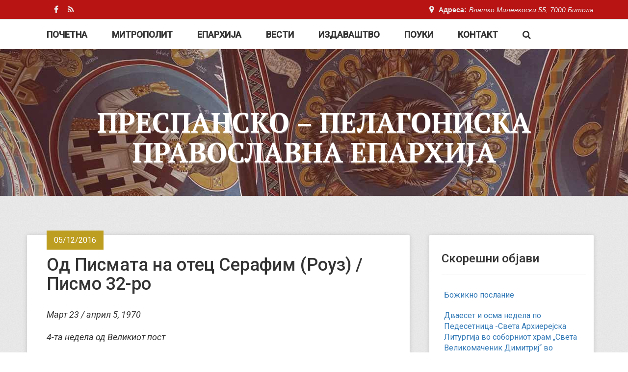

--- FILE ---
content_type: text/html; charset=UTF-8
request_url: http://www.pppe.mk/2016/od-pismata-na-otets-serafim-rouz-pismo-32/
body_size: 17335
content:

<!DOCTYPE html>
<html lang="mk-MK">
<head>
	<meta charset="UTF-8">
	<meta name="viewport" content="width=device-width, initial-scale=1.0">
	<meta http-equiv="X-UA-Compatible" content="IE=edge">

	<title>Од Писмата на отец Серафим (Роуз) / Писмо 32-ро | Преспанско - Пелагониска Православна Епархија</title>

	<link rel="profile" href="http://gmpg.org/xfn/11">
	<link rel="pingback" href="http://www.pppe.mk/xmlrpc.php">
	<link rel="icon" href="http://www.pppe.mk/favicon.ico" type="image/x-icon" />
	<link rel="shortcut icon" href="http://www.pppe.mk/favicon.ico" type="image/x-icon" />

	<link rel="alternate" type="application/rss+xml" title="Преспанско - Пелагониска Православна Епархија &raquo; Фид" href="http://www.pppe.mk/feed/" />
<link rel="alternate" type="application/rss+xml" title="Преспанско - Пелагониска Православна Епархија &raquo; фидови за коментари" href="http://www.pppe.mk/comments/feed/" />
		<script type="text/javascript">
			window._wpemojiSettings = {"baseUrl":"https:\/\/s.w.org\/images\/core\/emoji\/72x72\/","ext":".png","source":{"concatemoji":"http:\/\/www.pppe.mk\/wp-includes\/js\/wp-emoji-release.min.js?ver=4.5.11"}};
			!function(a,b,c){function d(a){var c,d,e,f=b.createElement("canvas"),g=f.getContext&&f.getContext("2d"),h=String.fromCharCode;if(!g||!g.fillText)return!1;switch(g.textBaseline="top",g.font="600 32px Arial",a){case"flag":return g.fillText(h(55356,56806,55356,56826),0,0),f.toDataURL().length>3e3;case"diversity":return g.fillText(h(55356,57221),0,0),c=g.getImageData(16,16,1,1).data,d=c[0]+","+c[1]+","+c[2]+","+c[3],g.fillText(h(55356,57221,55356,57343),0,0),c=g.getImageData(16,16,1,1).data,e=c[0]+","+c[1]+","+c[2]+","+c[3],d!==e;case"simple":return g.fillText(h(55357,56835),0,0),0!==g.getImageData(16,16,1,1).data[0];case"unicode8":return g.fillText(h(55356,57135),0,0),0!==g.getImageData(16,16,1,1).data[0]}return!1}function e(a){var c=b.createElement("script");c.src=a,c.type="text/javascript",b.getElementsByTagName("head")[0].appendChild(c)}var f,g,h,i;for(i=Array("simple","flag","unicode8","diversity"),c.supports={everything:!0,everythingExceptFlag:!0},h=0;h<i.length;h++)c.supports[i[h]]=d(i[h]),c.supports.everything=c.supports.everything&&c.supports[i[h]],"flag"!==i[h]&&(c.supports.everythingExceptFlag=c.supports.everythingExceptFlag&&c.supports[i[h]]);c.supports.everythingExceptFlag=c.supports.everythingExceptFlag&&!c.supports.flag,c.DOMReady=!1,c.readyCallback=function(){c.DOMReady=!0},c.supports.everything||(g=function(){c.readyCallback()},b.addEventListener?(b.addEventListener("DOMContentLoaded",g,!1),a.addEventListener("load",g,!1)):(a.attachEvent("onload",g),b.attachEvent("onreadystatechange",function(){"complete"===b.readyState&&c.readyCallback()})),f=c.source||{},f.concatemoji?e(f.concatemoji):f.wpemoji&&f.twemoji&&(e(f.twemoji),e(f.wpemoji)))}(window,document,window._wpemojiSettings);
		</script>
		<style type="text/css">
img.wp-smiley,
img.emoji {
	display: inline !important;
	border: none !important;
	box-shadow: none !important;
	height: 1em !important;
	width: 1em !important;
	margin: 0 .07em !important;
	vertical-align: -0.1em !important;
	background: none !important;
	padding: 0 !important;
}
</style>
<link rel='stylesheet' id='contact-form-7-css'  href='http://www.pppe.mk/wp-content/plugins/contact-form-7/includes/css/styles.css?ver=4.4.2' type='text/css' media='all' />
<link rel='stylesheet' id='crp-style-rounded-thumbs-css'  href='http://www.pppe.mk/wp-content/plugins/contextual-related-posts/css/default-style.css?ver=4.5.11' type='text/css' media='all' />
<style id='crp-style-rounded-thumbs-inline-css' type='text/css'>

.crp_related a {
  width: 150px;
  height: 150px;
  text-decoration: none;
}
.crp_related img {
  max-width: 150px;
  margin: auto;
}
.crp_related .crp_title {
  width: 150px;
}
                
</style>
<link rel='stylesheet' id='easy-facebook-likebox-plugin-styles-css'  href='http://www.pppe.mk/wp-content/plugins/easy-facebook-likebox/public/assets/css/public.css?ver=4.3.2' type='text/css' media='all' />
<link rel='stylesheet' id='easy-facebook-likebox-font-awesome-css'  href='http://www.pppe.mk/wp-content/plugins/easy-facebook-likebox/public/assets/css/font-awesome.css?ver=4.3.2' type='text/css' media='all' />
<link rel='stylesheet' id='easy-facebook-likebox-animate-css'  href='http://www.pppe.mk/wp-content/plugins/easy-facebook-likebox/public/assets/css/animate.css?ver=4.3.2' type='text/css' media='all' />
<link rel='stylesheet' id='easy-facebook-likebox-popup-styles-css'  href='http://www.pppe.mk/wp-content/plugins/easy-facebook-likebox/public/assets/popup/magnific-popup.css?ver=4.3.2' type='text/css' media='all' />
<link rel='stylesheet' id='scrollup-css-css'  href='http://www.pppe.mk/wp-content/plugins/smooth-scroll-up/css/scrollup.css?ver=4.5.11' type='text/css' media='all' />
<link rel='stylesheet' id='_tk-bootstrap-wp-css'  href='http://www.pppe.mk/wp-content/themes/pelagonija/includes/css/bootstrap-wp.css?ver=4.5.11' type='text/css' media='all' />
<link rel='stylesheet' id='_tk-bootstrap-css'  href='http://www.pppe.mk/wp-content/themes/pelagonija/includes/resources/bootstrap/css/bootstrap.min.css?ver=4.5.11' type='text/css' media='all' />
<link rel='stylesheet' id='_tk-font-awesome-css'  href='http://www.pppe.mk/wp-content/themes/pelagonija/includes/css/font-awesome.min.css?ver=4.1.0' type='text/css' media='all' />
<link rel='stylesheet' id='pelagonija-googlefonts-style-css'  href='http://fonts.googleapis.com/css?family=PT+Serif%3A400%2C700%7CRoboto%3A300%2C400italic%2C400%2C500&#038;subset=latin%2Ccyrillic-ext&#038;ver=4.5.11' type='text/css' media='all' />
<link rel='stylesheet' id='_tk-style-css'  href='http://www.pppe.mk/wp-content/themes/pelagonija/style.css?ver=4.5.11' type='text/css' media='all' />
<link rel='stylesheet' id='wordpress-popular-posts-css'  href='http://www.pppe.mk/wp-content/plugins/wordpress-popular-posts/style/wpp.css?ver=3.3.4' type='text/css' media='all' />
<script type='text/javascript' src='http://www.pppe.mk/wp-includes/js/jquery/jquery.js?ver=1.12.4'></script>
<script type='text/javascript' src='http://www.pppe.mk/wp-includes/js/jquery/jquery-migrate.min.js?ver=1.4.1'></script>
<script type='text/javascript' src='http://www.pppe.mk/wp-content/plugins/easy-facebook-likebox/public/assets/popup/jquery.magnific-popup.min.js?ver=4.3.2'></script>
<script type='text/javascript' src='http://www.pppe.mk/wp-content/plugins/easy-facebook-likebox/public/assets/js/jquery.cookie.js?ver=4.3.2'></script>
<script type='text/javascript'>
/* <![CDATA[ */
var public_ajax = {"ajax_url":"http:\/\/www.pppe.mk\/wp-admin\/admin-ajax.php"};
var public_ajax = {"ajax_url":"http:\/\/www.pppe.mk\/wp-admin\/admin-ajax.php"};
/* ]]> */
</script>
<script type='text/javascript' src='http://www.pppe.mk/wp-content/plugins/easy-facebook-likebox/public/assets/js/public.js?ver=4.3.2'></script>
<script type='text/javascript' src='http://www.pppe.mk/wp-content/themes/pelagonija/includes/resources/bootstrap/js/bootstrap.min.js?ver=4.5.11'></script>
<script type='text/javascript' src='http://www.pppe.mk/wp-content/themes/pelagonija/includes/js/bootstrap-wp.js?ver=4.5.11'></script>
<link rel='https://api.w.org/' href='http://www.pppe.mk/wp-json/' />
<link rel="EditURI" type="application/rsd+xml" title="RSD" href="http://www.pppe.mk/xmlrpc.php?rsd" />
<link rel="wlwmanifest" type="application/wlwmanifest+xml" href="http://www.pppe.mk/wp-includes/wlwmanifest.xml" /> 
<meta name="generator" content="WordPress 4.5.11" />
<link rel="canonical" href="http://www.pppe.mk/2016/od-pismata-na-otets-serafim-rouz-pismo-32/" />
<link rel='shortlink' href='http://www.pppe.mk/?p=10166' />
<link rel="alternate" type="application/json+oembed" href="http://www.pppe.mk/wp-json/oembed/1.0/embed?url=http%3A%2F%2Fwww.pppe.mk%2F2016%2Fod-pismata-na-otets-serafim-rouz-pismo-32%2F" />
<link rel="alternate" type="text/xml+oembed" href="http://www.pppe.mk/wp-json/oembed/1.0/embed?url=http%3A%2F%2Fwww.pppe.mk%2F2016%2Fod-pismata-na-otets-serafim-rouz-pismo-32%2F&#038;format=xml" />
				<!-- WordPress Popular Posts v3.3.4 -->
				<script type="text/javascript">

					var sampling_active = 1;
					var sampling_rate   = 100;
					var do_request = false;

					if ( !sampling_active ) {
						do_request = true;
					} else {
						var num = Math.floor(Math.random() * sampling_rate) + 1;
						do_request = ( 1 === num );
					}

					if ( do_request ) {

						/* Create XMLHttpRequest object and set variables */
						var xhr = ( window.XMLHttpRequest )
						  ? new XMLHttpRequest()
						  : new ActiveXObject( "Microsoft.XMLHTTP" ),
						url = 'http://www.pppe.mk/wp-admin/admin-ajax.php',
						params = 'action=update_views_ajax&token=231adc6c77&wpp_id=10166';
						/* Set request method and target URL */
						xhr.open( "POST", url, true );
						/* Set request header */
						xhr.setRequestHeader( "Content-type", "application/x-www-form-urlencoded" );
						/* Hook into onreadystatechange */
						xhr.onreadystatechange = function() {
							if ( 4 === xhr.readyState && 200 === xhr.status ) {
								if ( window.console && window.console.log ) {
									window.console.log( xhr.responseText );
								}
							}
						};
						/* Send request */
						xhr.send( params );

					}

				</script>
				<!-- End WordPress Popular Posts v3.3.4 -->
				</head>

<body class="single single-post postid-10166 single-format-standard group-blog">
	
<header id="masthead" class="site-header" role="banner">

<section class="top-nav hidden-xs">
			<div class="container">
				<div class="row">
					<div class="col-md-6">
						<div class="top-left">
							<ul>
								<li><a href="https://www.facebook.com/prespanskopelagoniska/"><i class="fa fa-facebook" aria-hidden="true"></i></a></li>
								<li><a href="http://pppe.mk/feed/"><i class="fa fa-rss" aria-hidden="true"></i></a></li>
							</ul>

						</div>
					</div>

					<div class="col-md-6">
						<div class="top-right">
							<p>Адреса:<span>Влатко Миленкоски 55, 7000 Битола</span></p>
						</div>
					</div>

				</div>
			</div>
		</section>
<div id="sticker" class="container">
<div class="nav-container">
	<nav class="site-navigation">
			<!-- <div class="container"> -->
			<div class="row">
				<div class="site-navigation-inner col-sm-12">
					<div class="navbar navbar-default">
						<div class="navbar-header">
							<!-- .navbar-toggle is used as the toggle for collapsed navbar content -->
							<button type="button" class="navbar-toggle" data-toggle="collapse" data-target="#navbar-collapse">
								<span class="sr-only">Toggle navigation </span>
								<span class="icon-bar"></span>
								<span class="icon-bar"></span>
								<span class="icon-bar"></span>
							</button>
		
						</div>

						<!-- The WordPress Menu goes here -->
						<nav id="navbar-collapse" class="collapse navbar-collapse"><ul id="main-menu" class="nav navbar-nav"><li id="menu-item-12572" class="menu-item menu-item-type-custom menu-item-object-custom menu-item-12572"><a title="Почетна" href="/">Почетна</a></li>
<li id="menu-item-12493" class="menu-item menu-item-type-post_type menu-item-object-page menu-item-12493"><a title="Митрополит" href="http://www.pppe.mk/mitropolit/">Митрополит</a></li>
<li id="menu-item-12494" class="menu-item menu-item-type-post_type menu-item-object-page menu-item-12494"><a title="Епархија" href="http://www.pppe.mk/za-eparhijata/">Епархија</a></li>
<li id="menu-item-12495" class="menu-item menu-item-type-taxonomy menu-item-object-category menu-item-12495"><a title="Вести" href="http://www.pppe.mk/kategorija/aktuelnosti/">Вести</a></li>
<li id="menu-item-12496" class="menu-item menu-item-type-custom menu-item-object-custom menu-item-12496"><a title="Издаваштво" href="/izdanija">Издаваштво</a></li>
<li id="menu-item-12497" class="menu-item menu-item-type-taxonomy menu-item-object-category current-post-ancestor current-menu-parent current-post-parent menu-item-12497"><a title="Поуки" href="http://www.pppe.mk/kategorija/pouki-soveti/">Поуки</a></li>
<li id="menu-item-12502" class="menu-item menu-item-type-post_type menu-item-object-page menu-item-12502"><a title="Контакт" href="http://www.pppe.mk/kontakt/">Контакт</a></li>
<li id="menu-item-12503" class="search-in-menu menu-item menu-item-type-custom menu-item-object-custom menu-item-12503"><a href="#"><i class="fa fa-search" aria-hidden="true"></i></a></li>
</ul></nav>						<div class="search-top">
							<form role="search" method="get" class="search-form" action="http://www.pppe.mk/">
							    <label>
							        <span class="screen-reader-text">Пребарувај за:</span>
							        <input type="search" class="search-field"
							            value="" name="s"
							            title="Пребарувај за:" />
							    </label>
							    <input type="submit" class="search-submit"
							        value="Пребарувај" />
							</form>
						</div>
					</div><!-- .navbar -->
				</div>
			</div>
		<!-- </div> --><!-- .container -->
	</nav><!-- .site-navigation -->
</div>
</div>
	<div class="container">
		<div class="row">
			<div class="site-header-inner col-sm-12">
				<div class="site-branding">
					<h1 class="site-title"><a href="http://www.pppe.mk/" title="Преспанско &#8211; Пелагониска Православна Епархија" rel="home">Преспанско &#8211; Пелагониска Православна Епархија</a></h1>
				</div>

			</div>
		</div>
	</div><!-- .container -->
</header><!-- #masthead -->

<div class="main-content with-bg">
	<div class="container">
		<div class="row internal-page">
						<div id="content" class="main-content-inner col-sm-12 col-md-8">
	
	
		
<article id="post-10166" class="post-10166 post type-post status-publish format-standard has-post-thumbnail hentry category-pouki-soveti tag-ekumenizam tag-otets-serafim-rouz tag-pisma tag-rptsz">
	<header>

		<div class="entry-meta">
			<span class="posted-on"><time class="entry-date published" datetime="2016-12-05T11:34:57+00:00">05/12/2016</time></span>		</div><!-- .entry-meta -->

		<h1 class="post-title">Од Писмата на отец Серафим (Роуз) / Писмо 32-ро</h1>
	
	</header><!-- .entry-header -->

	
	<div class="entry-content">
		<p><em>Март 23 / април 5, 1970</em></p>
<p><em>4-та недела од Великиот пост</em></p>
<p>Почитуван Отец Давид [Блек]!</p>
<p>Ви благодарам за вашето писмо, кое го прочитавме со голем интерес. Ја цениме вашата искреност во разговорот со нас. За оние работи кои нè делат – всушност тоа е само една работа, прашањето за Синодот-Митрополијата  &#8211; нема потреба многу да  &#8220;спориме&#8221;<span id="more-10166"></span> по тоа прашање; решение ќе се постигне, во основа, не преку аргументи, туку со молитва, барајќи ја Божјата волја, трпелливо чекајќи го решението, и одлучно следејќи го. Сепак јас би сакал да ти кажам збор-два,  да позборувам како еден &#8220;новопреобратен&#8221; со друг.</p>
<p>Јас не сум русин, не ја поседувам психологијата на рускиот човек, и не мислам дека го гледам проблемот преку некакви „розови очила“. Сепак, мислам дека е невозможно, на долгорочно, да се надмине прашањето за &#8220;јурисдикцијата&#8221;, &#8211; во најмала рака, не во Руската Црква. Заедно го делиме почитувањето кон отец Герогиј Флоровски како теолошки научник и толкувач на Отците; почитта кон него е широко распространета во Синодалната Црква- неговите книги за Отците се основни учебници. Братот  Глеб го знае и го доби неговиот благослов да оди на студии во Џорданвил. Но, исто така постои причина за пониско мислење за него, кое е широко распространето во нашата црква, често кај истите луѓе кои ја почитуваат неговата богословска ученост.  Во Православието, како што е особено забележливо во време на криза, како што е целиот наш век &#8211; не е потребно да се разбере само учењето, туку сфаќање на животот кој се живее.  Отец Георгиј, ми се чини, не успеал во живото сведочење на Православието во пракса.</p>
<p>Што е резултатот на неговите долгогодишни настапи на екуменските собири? Православието, биди сигурен во тоа, стана познато, но не како Црква Христова, туку како &#8220;четврта голема вера&#8221;, која што се користи за понекогаш да им задава проблеми на протестантите, инсистирајќи на &#8220;одделни изјави,&#8221; но сè се врти околу генералниот еретички поглед кон Црквата кој протестантите го толкуваат (епископот Јаков, навистина, јасно изјави: &#8220;Црквата во сите религиозни форми е Тело Христово&#8221;!). Во ситуацијата која ја опишува Владиката Виталиј („Православно слово“, 1969, стр. 150-1), отец Георгиј самиот дава поттик во насока на оваа ерес: не велејќи ништо еретички, но со вршење притисок што секогаш постои на екуменистичките собири, за да каже нешто што ќе го задоволи протестантското мнозинство и ќе се толкува во еретичка смисла. На таквите собири отец Георгиј настапува формално, но тоа е само едно  формално Православие, не живо Православие, не Православие во пракса.</p>
<p>И денес православието се уништува одвнатре токму од овој недостиг на живо Православие. Православието може да му каже на екуменистичкото движење само едно: Ова е вистината,  придружете се кон неа; да се продолжи „да се разговора&#8221; за оваа вистина, не само што го ослабува православното сведоштво, туку го уништува. Протестантите одамна беа во право кога рекоа: „Ако ја имате Вистината, зошто тогаш учествувате во екуменистичкото движење, кое е потрага по Непознатата Вистината.“</p>
<p>Вториот аспект за неуспехот на отец Георгиј во &#8220;практичното Православие&#8221;, беше неговиот неуспех да остане и да ја поддржи Руската Задгранична Црква. Каде е вмешана ереста на секташтвото во основната идеја на Задграничната Црква: дека сите руски архиереи треба да останат обединети, барем со своите колеги архиереи во странство, но, исто така, колку што е можно со катакомбите на Црквата во Русија, и кога Бог конечно ќе дозволи , со видливата црква во Русија, исто така? Митрополијата ја оддели Задграничната Црква од нејзините историски учебници, но таа сепак е органски дел од историјата, и нај објективниот поглед на историјата на руското Православие во странство во последниве 50 години, не може да не заклучи дека Митрополијата не сака да да биде во заедница со Задграничната Црква и неколку пати намерно ги прекинала односите со неа. Прочитај го делото на митрополитот Платон против епископот Аполинариј во 1927 година (кои ќе бидат во нашето ново издание!), за митрополит Теофил кој беше посветен на нашата Црква и беше принуден да ја напушти, на злогласниот Кливлендски собор (црквата) против архиепископ Виталиј: каде цркваовната вистина и правда, каде се нашите исповедниците кои се залагаат за мир и единство &#8211; несомнено, сите во Задграничната Црква!</p>
<p>Кога отец Герогиј зборува за нашата наводна  склоност за &#8220;катарско секташтво&#8221; &#8211; не можам да го прифатам тоа лекомислено. Тој е човек чии зборови треба да се сфатат сериозно. Но, како тој поддржува ваква екстремен изјава? Се сомневам дека тој придава големо значење, и дека изјавата е повеќе емотивна отколку рационална, исто како што е и последниот платен оглас на архиепископот Јоан Шаховски, во кој ја обвинува целата Задгранична Црква дека е во состојба на &#8220;делириум, омраза и фарисејска гордост&#8221;! Ова не е само  неправедно, ова е клевета! Да, ние сме малцинство; да, остатокот од православната црква се обидува да нè отсече од нив и ќе ги удвојат своите напори ако &#8220;автокефалноста&#8221; се потпише; Да, ние свесно го браниме Православието, кое денес е згазено од страна на самите православни архиереи. Но, во што се разликуваме ние во сето  ова од свети Атанасиј Велики во 4-тиот век, кој сфатил дека сите цркви Црква во градот, освен една, се наоѓаат во рацете на Аријанците? Како се разликуваме од свети Максим Исповедник, кој кога му соопштиле дека трите патријарси се обединиле со монотелитите рекол: &#8220;Дури и ако сите во светот влегуваат во заедница со нив, јас нема да го сторам тоа!&#8221;? (Инаку оваа изјава беше повторена, од митрополитот Антониј Храповицкиј, во 1927 година против митрополитот Сергеј). Како се разликуваме од Свети Марко Ефески, кој се спротивстил на &#8220;Вселенскиот собор&#8221;  против секој еден архиереј со &#8220;катаристичко, секташко, делириумско&#8221; верување дека само тој е во вистината?!!</p>
<p>Прости ми ако забегувам во мојата ревност, но сакам да го видиш мојот став јасно: Во центарот на Задгранична Црква денес се води битката за православната вистина и принципите. Секако дека имаме многу грешки, се разбира дека општите поделби имаат заразено и некои од нашите членови, но ние сè уште се бориме за вистината, и таму  искрено, нема знаци дека некоја од &#8220;Четиринаесетте автокефални Цркви&#8221; или американски јурисдикции го прават тоа.  Тебе те охрабрија последните полу-конзервативни ставови на отец Шмеман  &#8211; добро, можам само да кажам дека тие се само слаба реакција на влијанието, кое митрополитот Филарет го има врз совеста на дел од Митрополијата; но тоа наскоро ќе помине, а особено ако автокефалноста се воведе,  патот на &#8220;Американски Црква&#8221; е јасен: „во хармонија со духот на времето на Унијата и  Источно-обреден протестантизам&#8221;.</p>
<p>Всушност, не мислам да се обидувам да те преобратам да се вратиш во Синодот, (иако може да изгледа така!); јас не можам да си дозволам да те советувам,  ти имаш своја совест, и своја желба да бидеш со Митрополијата во Алјаска, со оглед на меѓусебното полу-признавање што надвладеа до сега меѓу Митрополијата и Синодот-  гледам на тоа како на можна алтернатива. Но, нашата загриженост е со Црквата во Алјаска во услови на &#8220;автокефалност&#8221; &#8211; И кога зборувавме за Алјаска да се приклучи кон нашето &#8220;мало стадо&#8221;, не мислиме само на Руската Задгранична Црква, туку на Црквата Христова, бидејќи ние сме убедени дека тие кои ќе ја прифатат автокефалноста ќе се најдат надвор од Православната црква, дури и без екскомуникација на Синодот, кој најверојатно ќе го следат. Каква врска може да има меѓу светлината и темнината, Христос и Велзевул, Црквата Христова и системот осмислен за да се инфилтрира, да ја ослабне и уништи?!</p>
<p>Архиепископот Антониј, патем, нè потсети на еден момент, кој не сме виделе да се споменува некаде во аргументите за автокефалноста: Москва во 1933 година го екскомуницира митрополитот Платон и сите во Митрополијата; ако Митрополијата ја признава Москва како &#8220;канонска&#8221;, тогаш и овој чин е &#8220;канонски&#8221; &#8211; и  Митрополијата тогаш 36 години е незаконска! Кога јас би бил свештеник или мирјанин во Митрополијата, ова ќе ми даде причина за загриженост, навистина, да морам да живеам со сфаќањето дека сè додека не е потпишана  автокефалноста (кога, веројатно, &#8220;икономија&#8221; ќе стапи во сила) секоја Света Тајна која ја принесувам или примам ќе биде неважечка, а со тоа и исмејување и хула на Бога! Се разбира, ние не веруваме дека екскомуникацијата беше канонска,  ниту веруваме дека автокефалноста ќе биде канонска. Но, она што ќе биде канонско , и другото мора да биде исто!</p>
<p>Секоја Православна Црква има свои мани и слабости, и има времиња, кога може само да се страда во тишина и да се трпат некои работи што се вршат од страна на претставниците на Црквата. Но, ако оваа тишина треба да трае и кога врши вистинско насилство врз совеста и се прават беспринципиелни &#8220;канонски&#8221; акти кои влијаат на самата валидност на светите тајни, тогаш како може некој воопшто да продолжи да биде православен?</p>
<p>Но, доволно издолжив. За Митрополит Антониј Храповицкиј можам да кажам само едно: некои од нашите луѓе критикуваа една-две точки од неговата теологија; иако, според моите сознанија, луѓето кои го критикуваат било кое негово учење за Светите Тајни,  може да го направат тоа, единствено со извлекување на заклучоци за него, кои тој никогаш не ги направил и кои и самиот би го ужаснале. Во секој случај, неговиот &#8220;катихизис&#8221; никаде не се предава а неговото влијание се чувствува во една сосема поинаква сфера &#8211; во &#8220;живото Православие&#8221;, во целата идеја на едната Руска Задгранична Црква која го чува  &#8220;старото&#8221; Православие, и опкружена со еретици, директно им ја кажува вистината дека Православието не е само уште една друга вероисповед, туку Црква Христова. Со оглед на тоа, што е актуелен екуменистичката ерес на Архиепископот Јаков, во која сите православни ќе влезат, освен ако се спротивстават и го исповедаат Православието, ставајќи се во опасност да бидат отсечени од другите и осудени на апсолутна самотија.</p>
<p>Патем, слушнавме од јеромонах Серафим од манастирот Св. Тихон, дека од него беше побарано да оди на островот Спрус, но тој нема да оди, затоа што ќе треба да остане во Митрополијата, и тој сега успеа да стигне до нас. Во наше време, нема да биде лесно да основаме манастир таму, и убеден сум дека ако Алјаска покажува солидарност кон Задграничната Црква и ја одбива &#8220;автокефалноста&#8221;,  отец  Герман нема да благослови  манастир.  Ако не сме во заблуда, вашиот светогорски монах е архимандрит Макариј Коцубински &#8211; ?- кого Глеб го знае.</p>
<p>Прости ми на искреноста, и молете се за нас. Ние би сакале да добиеме одговор од вас повторно. Радосни сме што слушнавме од  Даниел Олсон дека моштите на отец Герман наскоро ќе се вратат на островот Спрус. Нека отец Герман нè води и заштити сите нас!</p>
<p>Со љубов во Христа, нашиот Спасител,</p>
<p>Евгениј.</p>
<p style="text-align: right;"><em>Превод: Елена Богдановска</em></p>
<div class="crp_related "><h3>Продолжете со читање:</h3><ul><li><a href="http://www.pppe.mk/2026/bozhikno-poslanie-8/"    ><img src="http://www.pppe.mk/wp-content/uploads/2026/01/098-991-1140x0-150x150.jpg" alt="Божикно послание" title="Божикно послание" width="150" height="150" class="crp_thumb crp_featured" /><span class="crp_title">Божикно послание</span></a></li><li><a href="http://www.pppe.mk/2025/bozhikno-poslanie-7/"    ><img src="http://www.pppe.mk/wp-content/uploads/2023/01/phpl8iovj_559x345-150x150.jpg" alt="Божикно послание" title="Божикно послание" width="150" height="150" class="crp_thumb crp_featured" /><span class="crp_title">Божикно послание</span></a></li><li><a href="http://www.pppe.mk/2025/sedma-nedela-po-pasha-nedela-na-svetite-ottsi-na-prviot-vselenski-sobor-sveta-arhierejska-liturgija-vo-hramot-rozhdestvo-na-presveta-bogoroditsa-bitola-2/"    ><img src="http://www.pppe.mk/wp-content/uploads/2025/06/IMG-f3073b35864e2ab10e6d3d4a79045a8a-V-150x150.jpg" alt="Седма недела по Пасха (Недела на Светите Отци на Првиот Вселенски Собор) – Света Архиерејска Литургија во храмот „Рождество на Пресвета Богородица“ – Битола" title="Седма недела по Пасха (Недела на Светите Отци на Првиот Вселенски Собор) – Света Архиерејска Литургија во храмот „Рождество на Пресвета Богородица“ – Битола" width="150" height="150" class="crp_thumb crp_featured" /><span class="crp_title">Седма недела по Пасха (Недела на Светите Отци на&hellip;</span></a></li><li><a href="http://www.pppe.mk/2025/sosluzhuvane-po-povod-praznikot-na-svetite-ramnoapostolni-braka-kiril-i-metodij-vo-bugarskata-pravoslavna-tsrkva-eparhija-dorostolska/"    ><img src="http://www.pppe.mk/wp-content/uploads/2025/05/IMG-2fd09cb58d02e7fe44cac69ea17e161a-V-150x150.jpg" alt="Сослужување по повод празникот на Светите рамноапостолни Браќа Кирил и Методиј во Бугарската Православна Црква, Епархија Доростолска" title="Сослужување по повод празникот на Светите рамноапостолни Браќа Кирил и Методиј во Бугарската Православна Црква, Епархија Доростолска" width="150" height="150" class="crp_thumb crp_featured" /><span class="crp_title">Сослужување по повод празникот на Светите&hellip;</span></a></li></ul><div class="crp_clear"></div></div>			</div><!-- .entry-content -->

	<footer class="entry-meta">
		<span><i class="fa fa-folder-open"></i> <a href="http://www.pppe.mk/kategorija/pouki-soveti/" rel="category tag">Поуки - совети</a> </span><span><i class="fa fa-tags"></i> <a href="http://www.pppe.mk/tag/ekumenizam/" rel="tag">екуменизам</a>, <a href="http://www.pppe.mk/tag/otets-serafim-rouz/" rel="tag">отец Серафим Роуз</a>, <a href="http://www.pppe.mk/tag/pisma/" rel="tag">Писма</a>, <a href="http://www.pppe.mk/tag/rptsz/" rel="tag">РПЦЗ</a> </span><span><i class="fa fa-bookmark"></i> <a href="http://www.pppe.mk/2016/od-pismata-na-otets-serafim-rouz-pismo-32/" title="Трајна врска до Од Писмата на отец Серафим (Роуз) / Писмо 32-ро" rel="bookmark"> трајна врска</a></span>
			</footer><!-- .entry-meta -->
</article><!-- #post-## -->

				
		
	

	</div><!-- close .main-content-inner -->

	<div class="sidebar col-sm-12 col-md-4">

		
		<div class="sidebar-padder">

								<aside id="recent-posts-2" class="widget widget_recent_entries">		<h3 class="widget-title">Скорешни објави</h3>		<ul>
					<li>
				<a href="http://www.pppe.mk/2026/bozhikno-poslanie-8/">Божикно послание</a>
						</li>
					<li>
				<a href="http://www.pppe.mk/2025/dvaeset-i-osma-nedela-po-pedesetnitsa-sveta-arhierejska-liturgija-vo-soborniot-hram-sveta-velikomachenik-dimitrij-vo-bitola/">Дваесет и осма недела по Педесетница -Света Архиерејска Литургија во соборниот храм „Света Великомаченик Димитриј“ во Битола</a>
						</li>
					<li>
				<a href="http://www.pppe.mk/2025/sveti-nikolaj-mirlikiski-chudotvorets-sveta-arhierejska-liturgija-vo-prilep-2/">Свети Николај Мирликиски Чудотворец – Света Архиерејска Литургија во Прилеп</a>
						</li>
					<li>
				<a href="http://www.pppe.mk/2025/dvaeset-i-sedma-nedela-po-pedesetnitsa-sveta-arhierejska-liturgija-vo-hramot-rozhdestvo-na-presveta-bogoroditsa-bitola/">Дваесет и седма недела по Педесетница – Света Архиерејска Литургија во храмот „Рождество на Пресвета Богородица“ – Битола</a>
						</li>
					<li>
				<a href="http://www.pppe.mk/2025/delegatsija-na-makedonskata-pravoslavna-tsrkva-uchestvuva-na-megunarodna-konferentsija-vo-jordan/">Делегација на Македонската Православна Црква учествува на меѓународна конференција во Јордан</a>
						</li>
					<li>
				<a href="http://www.pppe.mk/2025/dvaeset-i-shesta-nedela-po-pedesetnitsa-sveta-arhierejska-liturgija-vo-hramot-sveti-arhangel-gavril-vo-dovledhik-3/">Дваесет и шеста недела по Педесетница – Света Архиерејска Литургија во храмот „Свети Архангел Гаврил“, во Довлеџик</a>
						</li>
					<li>
				<a href="http://www.pppe.mk/2025/vovedenie-na-presveta-bogoroditsa-vo-hramot-prechista-sveta-arhierejska-liturgija-vo-hramot-sveto-blagoveshtenie-vo-prilep-3/">Воведение на Пресвета Богородица во храмот (Пречиста) – Света Архиерејска Литургија во храмот „Свето Благовештение“, во Прилеп</a>
						</li>
					<li>
				<a href="http://www.pppe.mk/2025/dvaeset-i-petta-nedela-po-pedesetnitsa-sveta-arhierejska-liturgija-vo-hramot-sveto-preobrazhenie-vo-prilep/">Дваесет и петта недела по Педесетница – Света Архиерејска Литургија во храмот „Свето Преображение“, во Прилеп</a>
						</li>
					<li>
				<a href="http://www.pppe.mk/2025/dvaeset-i-chetvrta-nedela-po-pedesetnitsa-sveta-arhierejska-liturgija-vo-hramot-sveti-velikomachenik-georgij-vo-resen-2/">Дваесет и четврта недела  по Педесетница – Света Архиерејска Литургија во храмот „Свети Великомаченик Георгиј“ во Ресен</a>
						</li>
					<li>
				<a href="http://www.pppe.mk/2025/sveti-arhangel-mihail-arhierejska-bozhestvena-liturgija-vo-mogila-2/">Свети Архангел Михаил – Архиерејска Божествена Литургија во Могила</a>
						</li>
					<li>
				<a href="http://www.pppe.mk/2025/dvaeset-i-treta-nedela-po-pedesetnitsa-sveta-arhierejska-liturgija-vo-hramot-rozhdestvo-na-presveta-bogoroditsa-bitola/">Дваесет и трета недела по Педесетница – Света Архиерејска Литургија во храмот „Рождество на Пресвета Богородица“ – Битола</a>
						</li>
					<li>
				<a href="http://www.pppe.mk/2025/slava-na-bogoslovijata-vo-sremski-karlovtsi-praznik-na-sveti-arsenij-sremets/">Слава на Богословијата во Сремски Карловци – празник на Свети Арсениј Сремец</a>
						</li>
				</ul>
		</aside><div class="ornament"></div>		<aside id="easy_facebook_page_plugin-2" class="widget widget_easy_facebook_page_plugin"><h3 class="widget-title">Фејсбук</h3><div id="fb-root"></div>
					<script>(function(d, s, id) {
					  var js, fjs = d.getElementsByTagName(s)[0];
					  if (d.getElementById(id)) return;
					  js = d.createElement(s); js.id = id;
					  js.async=true; 
					  js.src = "//connect.facebook.net/mk_MK/all.js#xfbml=1&appId=395202813876688";
					  fjs.parentNode.insertBefore(js, fjs);
					}(document, 'script', 'facebook-jssdk'));</script> <div class="efbl-like-box 1">
							<img class="efbl-loader" src="http://www.pppe.mk/wp-content/plugins/easy-facebook-likebox/public/assets/images/loader.gif" >
							<div class="fb-page" data-animclass="fadeIn " data-href="https://www.facebook.com/prespanskopelagoniska" data-hide-cover=false data-width="295" data-height="" data-show-facepile=true  data-show-posts=false data-adapt-container-width=false data-hide-cta=false data-small-header="true">
							</div> 
							
						</div>
					</aside><div class="ornament"></div><aside id="text-9" class="widget widget_text">			<div class="textwidget"><center><a href="http://www.mocdanz.org.au/mk_MK/" target="_blank"><img src="http://www.pppe.mk/wp-content/uploads/2017/09/logo-mocdanz-150x150.png"/></a></center></div>
		</aside><div class="ornament"></div>
		</div><!-- close .sidebar-padder -->
			</div><!-- close .*-inner (main-content or sidebar, depending if sidebar is used) -->
		</div><!-- close .row -->
	</div><!-- close .container -->
</div><!-- close .main-content -->
	
<footer class="site-footer" role="contentinfo">

<div class="container">
	<div class="row">
		
		<div class="col-sm-3 fat-footer">
		<h2>Преспанско-пелагониска православна епархија</h2>
		<br />
		<div class="ornament"></div>
		</div>
		<div class="col-sm-3 fat-footer">
			<p class="sitemap">
			Влатко Миленкоски 55
			<br />7000 Битола
			<br />поштенски фах 201
			<br /><i class="fa fa-phone" aria-hidden="true"></i> +389 47 236 967
			<br /><i class="fa fa-envelope-o" aria-hidden="true"></i> mitropolija.bitola@gmail.com
			</p>
		</div>
		<div class="col-sm-2 fat-footer">
			<p class="sitemap">
			<a href="/kategorija/aktuelnosti/bogosluzbi/">Богослужби</a><br />
			<a href="/kategorija/aktuelnosti/osvetuvanje/">Осветувања</a><br />
			<a href="/kategorija/aktuelnosti/monasenja/">Монашења</a><br />
			<a href="/kategorija/aktuelnosti/opela/">Опела</a><br />
			<a href="/kategorija/aktuelnosti/rakopolaganjairakoproizvodstva/">Ракополагања</a><br />
			<a href="/kategorija/aktuelnosti/posetipriemi/">Посети</a><br />
			<a href="/kategorija/aktuelnosti/mediumi/">Медиуми</a><br />
			</p>
		</div>

		<div class="col-sm-2 fat-footer">
			<p class="sitemap">
			<a href="/biografija-na-mitropolitot/">Митрополит</a><br />
			<a href="/za-eparhijata/">Епархија</a><br />
			<a href="/kategorija/aktuelnosti/">Актуелности</a><br />
			<a href="/izdanija/">Издаваштво</a><br />
			<a href="/kategorija/pouki-soveti/">Поуки - Совети</a><br />
			<a href="/kategorija/videa/">Видео</a><br />
			<a href="/kontakt/">Контакт</a><br />
		</p>
		</div>

		<div class="col-sm-2 fat-footer">
			<p class="sitemap">
			<a href="http://svetopismo.pravoslavie.mk" target="_blank">Свето Писмо</a><br />
			<a href="http://mpc.org.mk/kalendar/mesec.asp" target="_blank">Календар</a><br />
		</p>
		</div>
	</div>
</div>

<div id="colophon">
	<div class="container">
		<div class="row">
			<div class="site-footer-inner col-sm-12">

				<div class="site-info">
					Со благослов на Неговото Високопреосвештенство, Митрополит Преспанско-пелагониски и администратор Австралиско-новозеландски, г. Петар<br />
                    Информативна служба на Преспанско-пелагониската православна епархија
				</div><!-- close .site-info -->

			</div>
		</div>
	</div><!-- close .container -->
</div><!-- close #colophon -->
</footer>
<script> var $nocnflct = jQuery.noConflict();
			$nocnflct(function () {
			    $nocnflct.scrollUp({
				scrollName: 'scrollUp', // Element ID
				scrollClass: 'scrollUp scrollup-pill scrollup-right', // Element Class
				scrollDistance: 400, // Distance from top/bottom before showing element (px)
				scrollFrom: 'top', // top or bottom
				scrollSpeed: 300, // Speed back to top (ms )
				easingType: 'linear', // Scroll to top easing (see http://easings.net/)
				animation: 'slide', // Fade, slide, none
				animationInSpeed: 200, // Animation in speed (ms )
				animationOutSpeed: 200, // Animation out speed (ms )
				scrollText: 'Вратете се најгоре', // Text for element, can contain HTML
				scrollTitle: false, // Set a custom link title if required. Defaults to scrollText
				scrollImg: false, // Set true to use image
				activeOverlay: false, // Set CSS color to display scrollUp active point
				zIndex: 2147483647 // Z-Index for the overlay
			    });
			});</script><script type='text/javascript' src='http://www.pppe.mk/wp-content/plugins/contact-form-7/includes/js/jquery.form.min.js?ver=3.51.0-2014.06.20'></script>
<script type='text/javascript'>
/* <![CDATA[ */
var _wpcf7 = {"loaderUrl":"http:\/\/www.pppe.mk\/wp-content\/plugins\/contact-form-7\/images\/ajax-loader.gif","recaptchaEmpty":"Please verify that you are not a robot.","sending":"\u0421\u0435 \u043f\u0440\u0430\u045c\u0430..."};
/* ]]> */
</script>
<script type='text/javascript' src='http://www.pppe.mk/wp-content/plugins/contact-form-7/includes/js/scripts.js?ver=4.4.2'></script>
<script type='text/javascript' src='http://www.pppe.mk/wp-content/plugins/smooth-scroll-up/js/jquery.scrollUp.min.js?ver=4.5.11'></script>
<script type='text/javascript' src='http://www.pppe.mk/wp-content/themes/pelagonija/includes/js/jquery.sticky.js?ver=20170531'></script>
<script type='text/javascript' src='http://www.pppe.mk/wp-content/themes/pelagonija/includes/js/skip-link-focus-fix.js?ver=20130115'></script>
<script type='text/javascript' src='http://www.pppe.mk/wp-content/themes/pelagonija/includes/js/owl.carousel.js?ver=20170606'></script>
<script type='text/javascript' src='http://www.pppe.mk/wp-content/themes/pelagonija/includes/js/modernizr.custom.26633.js?ver=20170606'></script>
<script type='text/javascript' src='http://www.pppe.mk/wp-content/themes/pelagonija/includes/js/jquery.gridrotator.js?ver=20170612'></script>
<script type='text/javascript' src='http://www.pppe.mk/wp-content/themes/pelagonija/includes/js/app.js?ver=20170531'></script>
<script type='text/javascript' src='http://www.pppe.mk/wp-includes/js/wp-embed.min.js?ver=4.5.11'></script>

</body>
</html>
